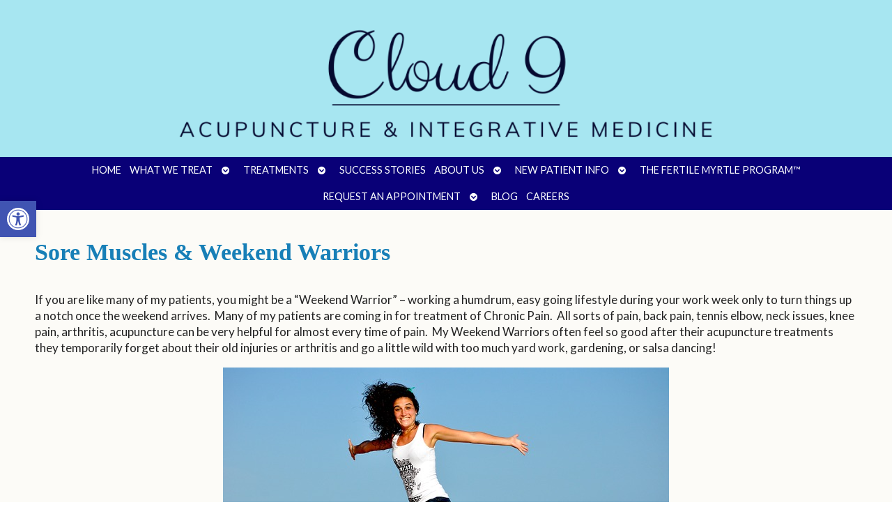

--- FILE ---
content_type: text/css
request_url: https://cloud9acuclinic.com/wp-content/uploads/elementor/css/post-3831.css?ver=1769035829
body_size: 108
content:
.elementor-kit-3831{--e-global-color-primary:#6EC1E4;--e-global-color-secondary:#54595F;--e-global-color-text:#000000;--e-global-color-accent:#61CE70;--e-global-color-20b715a9:#7A7A7A;--e-global-color-7e82812c:#4054B2;--e-global-color-79d86018:#23A455;--e-global-color-18b7e5b0:#000;--e-global-color-6607f381:#FFF;--e-global-color-cdd2b3e:#DA02FF;--e-global-color-5a562ce:#5801B4;--e-global-color-5403c84:#69488B29;--e-global-color-0495551:#2FABF2;--e-global-color-ba50c65:#7C758312;--e-global-typography-primary-font-weight:600;--e-global-typography-secondary-font-weight:400;--e-global-typography-text-font-weight:400;--e-global-typography-accent-font-weight:500;}.elementor-section.elementor-section-boxed > .elementor-container{max-width:1140px;}.e-con{--container-max-width:1140px;}{}h1.entry-title{display:var(--page-title-display);}@media(max-width:1024px){.elementor-section.elementor-section-boxed > .elementor-container{max-width:1024px;}.e-con{--container-max-width:1024px;}}@media(max-width:767px){.elementor-section.elementor-section-boxed > .elementor-container{max-width:767px;}.e-con{--container-max-width:767px;}}